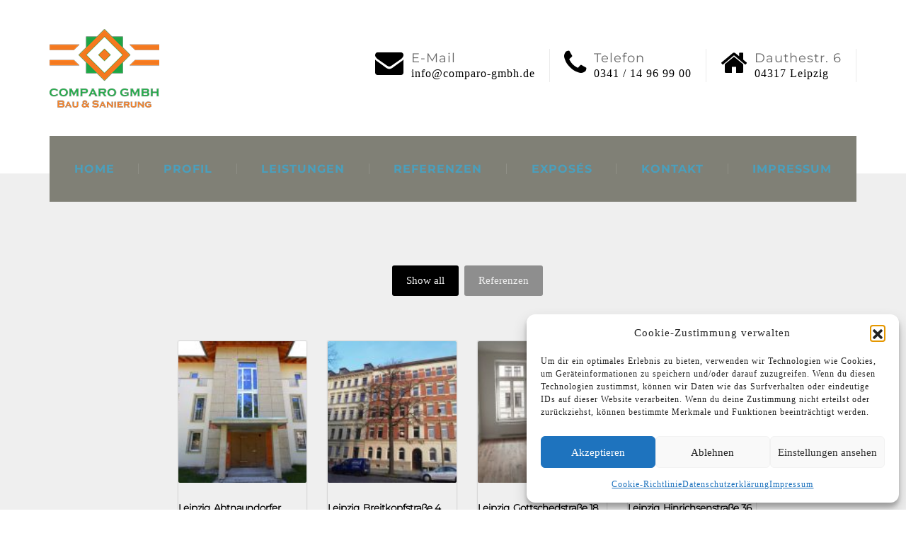

--- FILE ---
content_type: text/html; charset=UTF-8
request_url: https://www.comparo-gmbh.de/referenzen/
body_size: 12478
content:
<!DOCTYPE html><html lang="de"><head><meta charset="UTF-8" /><meta name="viewport" content="width=device-width, initial-scale=1.0" /><link rel="pingback" href="https://www.comparo-gmbh.de/xmlrpc.php" /><link media="all" href="https://www.comparo-gmbh.de/wp-content/cache/autoptimize/css/autoptimize_1c8efe1f470a7910c7caa7c6281967dd.css" rel="stylesheet"><link media="screen" href="https://www.comparo-gmbh.de/wp-content/cache/autoptimize/css/autoptimize_00df71b5809d374b00ce03791ac8fac1.css" rel="stylesheet"><title>Referenzen &#8211; Comparo GmbH</title><meta name='robots' content='max-image-preview:large' /><link rel="alternate" type="application/rss+xml" title="Comparo GmbH &raquo; Feed" href="https://www.comparo-gmbh.de/feed/" /><link rel="alternate" type="application/rss+xml" title="Comparo GmbH &raquo; Kommentar-Feed" href="https://www.comparo-gmbh.de/comments/feed/" /><link rel="alternate" title="oEmbed (JSON)" type="application/json+oembed" href="https://www.comparo-gmbh.de/wp-json/oembed/1.0/embed?url=https%3A%2F%2Fwww.comparo-gmbh.de%2Freferenzen%2F" /><link rel="alternate" title="oEmbed (XML)" type="text/xml+oembed" href="https://www.comparo-gmbh.de/wp-json/oembed/1.0/embed?url=https%3A%2F%2Fwww.comparo-gmbh.de%2Freferenzen%2F&#038;format=xml" /><style id='cf-frontend-style-inline-css' type='text/css'>@font-face {
	font-family: 'Roboto';
	font-weight: 400;
	src: url('https://www.comparo-gmbh.de/wp-content/uploads/2024/05/Roboto-Regular.ttf') format('truetype');
}
@font-face {
	font-family: 'Roboto';
	font-weight: 500;
	src: url('https://www.comparo-gmbh.de/wp-content/uploads/2024/05/Roboto-Medium.ttf') format('truetype');
}
@font-face {
	font-family: 'Roboto';
	font-weight: 700;
	src: url('https://www.comparo-gmbh.de/wp-content/uploads/2024/05/Roboto-Bold.ttf') format('truetype');
}
@font-face {
	font-family: 'Roboto';
	font-weight: 100;
	src: url('https://www.comparo-gmbh.de/wp-content/uploads/2024/05/Roboto-Thin.ttf') format('truetype');
}
@font-face {
	font-family: 'Montserrat';
	font-weight: 400;
	src: url('https://www.comparo-gmbh.de/wp-content/uploads/2024/05/Montserrat-Regular.ttf') format('truetype');
}
@font-face {
	font-family: 'Montserrat';
	font-weight: 700;
	src: url('https://www.comparo-gmbh.de/wp-content/uploads/2024/05/Montserrat-Bold.ttf') format('truetype');
}
@font-face {
	font-family: 'Montserrat';
	font-weight: 500;
	src: url('https://www.comparo-gmbh.de/wp-content/uploads/2024/05/Montserrat-Medium.ttf') format('truetype');
}
@font-face {
	font-family: 'Montserrat';
	font-weight: 600;
	src: url('https://www.comparo-gmbh.de/wp-content/uploads/2024/05/Montserrat-SemiBold.ttf') format('truetype');
}
/*# sourceURL=cf-frontend-style-inline-css */</style><link rel='stylesheet' id='a3a3_lazy_load-css' href='//www.comparo-gmbh.de/wp-content/uploads/sass/a3_lazy_load.min.css?ver=1643877473' type='text/css' media='all' /> <script data-service="burst" data-category="statistics" type="text/plain" async data-cmplz-src="https://www.comparo-gmbh.de/wp-content/plugins/burst-statistics/helpers/timeme/timeme.min.js?ver=1761140776" id="burst-timeme-js"></script> <script type="text/javascript" id="burst-js-extra">var burst = {"tracking":{"isInitialHit":true,"lastUpdateTimestamp":0,"beacon_url":"https://www.comparo-gmbh.de/wp-content/plugins/burst-statistics/endpoint.php","ajaxUrl":"https://www.comparo-gmbh.de/wp-admin/admin-ajax.php"},"options":{"cookieless":0,"pageUrl":"https://www.comparo-gmbh.de/referenzen/","beacon_enabled":1,"do_not_track":0,"enable_turbo_mode":0,"track_url_change":0,"cookie_retention_days":30,"debug":0},"goals":{"completed":[],"scriptUrl":"https://www.comparo-gmbh.de/wp-content/plugins/burst-statistics//assets/js/build/burst-goals.js?v=1761140776","active":[{"ID":"1","title":"Default goal","type":"clicks","status":"active","server_side":"0","url":"*","conversion_metric":"visitors","date_created":"1715003878","date_start":"1715003878","date_end":"0","attribute":"class","attribute_value":"","hook":"","selector":""}]},"cache":{"uid":null,"fingerprint":null,"isUserAgent":null,"isDoNotTrack":null,"useCookies":null}};
//# sourceURL=burst-js-extra</script> <script data-service="burst" data-category="statistics" type="text/plain" async data-cmplz-src="https://www.comparo-gmbh.de/wp-content/plugins/burst-statistics/assets/js/build/burst.min.js?ver=1761140776" id="burst-js"></script> <script type="text/javascript" src="https://www.comparo-gmbh.de/wp-includes/js/tinymce/tinymce.min.js?ver=49110-20250317" id="wp-tinymce-root-js"></script> <script type="text/javascript" src="https://www.comparo-gmbh.de/wp-includes/js/tinymce/plugins/compat3x/plugin.min.js?ver=49110-20250317" id="wp-tinymce-js"></script> <script type="text/javascript" src="https://www.comparo-gmbh.de/wp-includes/js/jquery/jquery.min.js?ver=3.7.1" id="jquery-core-js"></script> <script type="text/javascript" id="foobox-free-min-js-before">/* Run FooBox FREE (v2.7.41) */
var FOOBOX = window.FOOBOX = {
	ready: true,
	disableOthers: false,
	o: {wordpress: { enabled: true }, countMessage:'image %index of %total', captions: { dataTitle: ["captionTitle","title","elementorLightboxTitle"], dataDesc: ["captionDesc","description","elementorLightboxDescription"] }, rel: '', excludes:'.fbx-link,.nofoobox,.nolightbox,a[href*="pinterest.com/pin/create/button/"]', affiliate : { enabled: false }},
	selectors: [
		".foogallery-container.foogallery-lightbox-foobox", ".foogallery-container.foogallery-lightbox-foobox-free", ".gallery", ".wp-block-gallery", ".wp-caption", ".wp-block-image", "a:has(img[class*=wp-image-])", ".foobox"
	],
	pre: function( $ ){
		// Custom JavaScript (Pre)
		
	},
	post: function( $ ){
		// Custom JavaScript (Post)
		
		// Custom Captions Code
		
	},
	custom: function( $ ){
		// Custom Extra JS
		
	}
};
//# sourceURL=foobox-free-min-js-before</script> <link rel="https://api.w.org/" href="https://www.comparo-gmbh.de/wp-json/" /><link rel="alternate" title="JSON" type="application/json" href="https://www.comparo-gmbh.de/wp-json/wp/v2/pages/2539" /><link rel="EditURI" type="application/rsd+xml" title="RSD" href="https://www.comparo-gmbh.de/xmlrpc.php?rsd" /><link rel="canonical" href="https://www.comparo-gmbh.de/referenzen/" /> <script>document.documentElement.className = document.documentElement.className.replace('no-js', 'js');</script>  <!--[if lt IE 9]> <script src="https://www.comparo-gmbh.de/wp-content/themes/buildpress/bower_components/html5shiv/dist/html5shiv.min.js"></script> <script src="https://www.comparo-gmbh.de/wp-content/themes/buildpress/bower_components/respond/dest/respond.min.js"></script> <![endif]--><meta name="generator" content="Elementor 3.34.2; features: e_font_icon_svg, additional_custom_breakpoints; settings: css_print_method-external, google_font-disabled, font_display-swap"></head><body data-rsssl=1 data-cmplz=1 class="wp-singular page-template-default page page-id-2539 wp-theme-buildpress header-light primary-font-source-sans-pro secondary-font-montserrat siteorigin-panels siteorigin-panels-before-js rttpg rttpg-7.8.8 radius-frontend rttpg-body-wrap rttpg-flaticon header-light primary-font-source-sans-pro secondary-font-montserrat elementor-default elementor-kit-3534" data-burst_id="2539" data-burst_type="page"><div class="boxed-container"><header class="header" role="banner"><div class="container"><div class="logo"> <a href="https://www.comparo-gmbh.de"> <img data-src="https://www.comparo-gmbh.de/wp-content/uploads/2018/09/logonormal.png" alt="Comparo GmbH" data-srcset="https://www.comparo-gmbh.de/wp-content/uploads/2018/09/logonormal.png" class="img-responsive lazyload" width="155" height="112" src="[data-uri]" style="--smush-placeholder-width: 155px; --smush-placeholder-aspect-ratio: 155/112;" /> </a></div><div class="header-widgets  header-widgets-desktop"><div class="widget  widget-icon-box"> <a class="icon-box" href="mailto:info@comparo-gmbh.de" > <i class="fa  fa-envelope  fa-3x"></i><div class="icon-box__text"><h4 class="icon-box__title">E-Mail</h4> <span class="icon-box__subtitle">info@comparo-gmbh.de</span></div> </a></div><div class="widget  widget-icon-box"> <a class="icon-box" href="tel:034114969900" > <i class="fa  fa-phone  fa-3x"></i><div class="icon-box__text"><h4 class="icon-box__title">Telefon</h4> <span class="icon-box__subtitle">0341 / 14 96 99 00</span></div> </a></div><div class="widget  widget-icon-box"><div class="icon-box"> <i class="fa  fa-home  fa-3x"></i><div class="icon-box__text"><h4 class="icon-box__title">Dauthestr. 6</h4> <span class="icon-box__subtitle">04317 Leipzig</span></div></div></div></div> <button type="button" class="navbar-toggle" data-toggle="collapse" data-target="#buildpress-navbar-collapse"> <span class="navbar-toggle__text">MENÜ</span> <span class="navbar-toggle__icon-bar"> <span class="icon-bar"></span> <span class="icon-bar"></span> <span class="icon-bar"></span> </span> </button></div><div class="sticky-offset  js-sticky-offset"></div><div class="container"><div class="navigation" role="navigation"><div class="collapse  navbar-collapse" id="buildpress-navbar-collapse"><ul id="menu-neues-menu" class="navigation--main  js-dropdown"><li id="menu-item-3567" class="menu-item menu-item-type-post_type menu-item-object-page menu-item-home menu-item-3567"><a href="https://www.comparo-gmbh.de/">Home</a></li><li id="menu-item-3496" class="menu-item menu-item-type-custom menu-item-object-custom menu-item-home menu-item-3496"><a href="https://www.comparo-gmbh.de/#firmengruppe">Profil</a></li><li id="menu-item-2554" class="menu-item menu-item-type-post_type menu-item-object-page menu-item-2554"><a href="https://www.comparo-gmbh.de/leistungen/">Leistungen</a></li><li id="menu-item-2553" class="menu-item menu-item-type-post_type menu-item-object-page current-menu-item page_item page-item-2539 current_page_item menu-item-2553"><a href="https://www.comparo-gmbh.de/referenzen/" aria-current="page">Referenzen</a></li><li id="menu-item-2552" class="menu-item menu-item-type-post_type menu-item-object-page menu-item-2552"><a href="https://www.comparo-gmbh.de/expose/">Exposés</a></li><li id="menu-item-2551" class="menu-item menu-item-type-post_type menu-item-object-page menu-item-2551"><a href="https://www.comparo-gmbh.de/kontakt/">Kontakt</a></li><li id="menu-item-2550" class="menu-item menu-item-type-post_type menu-item-object-page menu-item-2550"><a href="https://www.comparo-gmbh.de/impressum/">Impressum</a></li></ul></div></div></div><div class="container"><div class="header-widgets  hidden-md  hidden-lg"><div class="widget  widget-icon-box"> <a class="icon-box" href="mailto:info@comparo-gmbh.de" > <i class="fa  fa-envelope  fa-3x"></i><div class="icon-box__text"><h4 class="icon-box__title">E-Mail</h4> <span class="icon-box__subtitle">info@comparo-gmbh.de</span></div> </a></div><div class="widget  widget-icon-box"> <a class="icon-box" href="tel:034114969900" > <i class="fa  fa-phone  fa-3x"></i><div class="icon-box__text"><h4 class="icon-box__title">Telefon</h4> <span class="icon-box__subtitle">0341 / 14 96 99 00</span></div> </a></div><div class="widget  widget-icon-box"><div class="icon-box"> <i class="fa  fa-home  fa-3x"></i><div class="icon-box__text"><h4 class="icon-box__title">Dauthestr. 6</h4> <span class="icon-box__subtitle">04317 Leipzig</span></div></div></div></div></div></header><div class="main-title" style="background-color: #f2f2f2; "><div class="container"><h1 class="main-title__primary">Referenzen</h1></div></div><div class="breadcrumbs " id="project-navigation-anchor"><div class="container"> <span property="itemListElement" typeof="ListItem"><a property="item" typeof="WebPage" title="Gehe zu Comparo GmbH." href="https://www.comparo-gmbh.de" class="home" ><span property="name">Comparo GmbH</span></a><meta property="position" content="1"></span><span property="itemListElement" typeof="ListItem"><span property="name" class="post post-page current-item">Referenzen</span><meta property="url" content="https://www.comparo-gmbh.de/referenzen/"><meta property="position" content="2"></span></div></div><div class="master-container"><div class="container"><div class="row"><main class="col-xs-12  col-md-9" role="main"><div class="row"><div class="col-xs-12"><article class="post-2539 page type-page status-publish hentry"> <span class="hidden  entry-title">Referenzen</span> <span class="hidden  vcard  author"> <span class="fn">Terraweb-Master</span> </span> <time datetime="2018-09-03T13:35:22+02:00" class="hidden  published">3. September 2018</time> <time class="hidden  updated">6. September 2018</time><div class="entry-content"><div id="pl-2539"  class="panel-layout" ><div id="pg-2539-0"  class="panel-grid panel-has-style" ><div class="siteorigin-panels-stretch panel-row-style panel-row-style-for-2539-0" data-stretch-type="full-stretched" ><div id="pgc-2539-0-0"  class="panel-grid-cell panel-grid-cell-empty" ></div><div id="pgc-2539-0-1"  class="panel-grid-cell panel-grid-cell-mobile-last" ><div id="panel-2539-0-1-0" class="so-panel widget widget_sow-editor panel-first-child panel-last-child" data-index="0" ><div class="panel-widget-style panel-widget-style-for-2539-0-1-0" ><div 
 class="so-widget-sow-editor so-widget-sow-editor-base" 
 ><div class="siteorigin-widget-tinymce textwidget"><div class='rt-container-fluid rt-tpg-container tpg-shortcode-main-wrapper ' id='rt-tpg-container-284001815'   data-layout='isotope1' data-grid-style='even' data-desktop-col='4'  data-tab-col='2'  data-mobile-col='1' data-sc-id='2936'><div data-title='Loading ...' class='rt-row rt-content-loader   isotope1 tpg-pre-loader'><div class="tpg-iso-filter"><div id='iso-button-284001815' class='rt-tpg-isotope-buttons button-group filter-button-group option-set' data-url='' data-count=''><button class='rt-iso-btn-all selected' data-filter='*'>Show all</button><button class="rt-iso-btn-referenzen" data-filter=".iso_48">Referenzen</button></div></div><div class='rt-tpg-isotope' id='iso-tpg-284001815'><div class="rt-col-md-3 rt-col-sm-6 rt-col-xs-12 masonry-grid-item rt-grid-item isotope-item iso_48 rt-item-referenzen" data-id="2877"><div class="rt-holder"><div class="rt-img-holder"><a data-id="2877" class="" href="https://www.comparo-gmbh.de/leipzig-abtnaundorfer-str-49a/"><img decoding="async" width="150" height="150" data-src="https://www.comparo-gmbh.de/wp-content/uploads/2018/09/abtnaundorferstr.-150x150.jpg" class="rt-img-responsive lazyload" alt="" src="[data-uri]" style="--smush-placeholder-width: 150px; --smush-placeholder-aspect-ratio: 150/150;" /></a></div><div class='rt-detail'><h2 class="entry-title"><a data-id="2877" class="" href="https://www.comparo-gmbh.de/leipzig-abtnaundorfer-str-49a/">Leipzig, Abtnaundorfer Straße 49a</a></h2></div></div></div><div class="rt-col-md-3 rt-col-sm-6 rt-col-xs-12 masonry-grid-item rt-grid-item isotope-item iso_48 rt-item-referenzen" data-id="2898"><div class="rt-holder"><div class="rt-img-holder"><a data-id="2898" class="" href="https://www.comparo-gmbh.de/leipzig-breitkopfstrasse-4/"><img decoding="async" width="150" height="150" data-src="https://www.comparo-gmbh.de/wp-content/uploads/2018/09/SDC18342-Mittel-1-150x150.jpg" class="rt-img-responsive lazyload" alt="" src="[data-uri]" style="--smush-placeholder-width: 150px; --smush-placeholder-aspect-ratio: 150/150;" /></a></div><div class='rt-detail'><h2 class="entry-title"><a data-id="2898" class="" href="https://www.comparo-gmbh.de/leipzig-breitkopfstrasse-4/">Leipzig, Breitkopfstraße 4</a></h2></div></div></div><div class="rt-col-md-3 rt-col-sm-6 rt-col-xs-12 masonry-grid-item rt-grid-item isotope-item iso_48 rt-item-referenzen" data-id="2901"><div class="rt-holder"><div class="rt-img-holder"><a data-id="2901" class="" href="https://www.comparo-gmbh.de/leipzig-gottschedstrasse-18/"><img decoding="async" width="150" height="150" data-src="https://www.comparo-gmbh.de/wp-content/uploads/2018/09/gottschedstr-150x150.jpg" class="rt-img-responsive lazyload" alt="" src="[data-uri]" style="--smush-placeholder-width: 150px; --smush-placeholder-aspect-ratio: 150/150;" /></a></div><div class='rt-detail'><h2 class="entry-title"><a data-id="2901" class="" href="https://www.comparo-gmbh.de/leipzig-gottschedstrasse-18/">Leipzig, Gottschedstraße 18</a></h2></div></div></div><div class="rt-col-md-3 rt-col-sm-6 rt-col-xs-12 masonry-grid-item rt-grid-item isotope-item iso_48 rt-item-referenzen" data-id="2904"><div class="rt-holder"><div class="rt-img-holder"><a data-id="2904" class="" href="https://www.comparo-gmbh.de/leipzig-hinrichsenstrasse-36/"><img decoding="async" width="150" height="150" data-src="https://www.comparo-gmbh.de/wp-content/uploads/2018/09/IMG_9520-Mittel-150x150.jpg" class="rt-img-responsive lazyload" alt="" src="[data-uri]" style="--smush-placeholder-width: 150px; --smush-placeholder-aspect-ratio: 150/150;" /></a></div><div class='rt-detail'><h2 class="entry-title"><a data-id="2904" class="" href="https://www.comparo-gmbh.de/leipzig-hinrichsenstrasse-36/">Leipzig, Hinrichsenstraße 36</a></h2></div></div></div><div class="rt-col-md-3 rt-col-sm-6 rt-col-xs-12 masonry-grid-item rt-grid-item isotope-item iso_48 rt-item-referenzen" data-id="2907"><div class="rt-holder"><div class="rt-img-holder"><a data-id="2907" class="" href="https://www.comparo-gmbh.de/leipzig-klingenstrasse-30/"><img decoding="async" width="150" height="150" data-src="https://www.comparo-gmbh.de/wp-content/uploads/2018/09/Hofansicht-Mittel-150x150.jpg" class="rt-img-responsive lazyload" alt="" src="[data-uri]" style="--smush-placeholder-width: 150px; --smush-placeholder-aspect-ratio: 150/150;" /></a></div><div class='rt-detail'><h2 class="entry-title"><a data-id="2907" class="" href="https://www.comparo-gmbh.de/leipzig-klingenstrasse-30/">Leipzig, Klingenstraße 30</a></h2></div></div></div><div class="rt-col-md-3 rt-col-sm-6 rt-col-xs-12 masonry-grid-item rt-grid-item isotope-item iso_48 rt-item-referenzen" data-id="2910"><div class="rt-holder"><div class="rt-img-holder"><a data-id="2910" class="" href="https://www.comparo-gmbh.de/leipzig-pater-gordian-strasse-40/"><img decoding="async" width="150" height="150" data-src="https://www.comparo-gmbh.de/wp-content/uploads/2018/09/DSC05154-Mittel-1-150x150.jpg" class="rt-img-responsive lazyload" alt="" src="[data-uri]" style="--smush-placeholder-width: 150px; --smush-placeholder-aspect-ratio: 150/150;" /></a></div><div class='rt-detail'><h2 class="entry-title"><a data-id="2910" class="" href="https://www.comparo-gmbh.de/leipzig-pater-gordian-strasse-40/">Leipzig, Pater-Gordian-Straße 40</a></h2></div></div></div><div class="rt-col-md-3 rt-col-sm-6 rt-col-xs-12 masonry-grid-item rt-grid-item isotope-item iso_48 rt-item-referenzen" data-id="2914"><div class="rt-holder"><div class="rt-img-holder"><a data-id="2914" class="" href="https://www.comparo-gmbh.de/leipzig-paul-gruner-strasse-8a/"><img decoding="async" width="150" height="150" data-src="https://www.comparo-gmbh.de/wp-content/uploads/2018/09/IMG_3319-Mittel-150x150.jpg" class="rt-img-responsive lazyload" alt="" src="[data-uri]" style="--smush-placeholder-width: 150px; --smush-placeholder-aspect-ratio: 150/150;" /></a></div><div class='rt-detail'><h2 class="entry-title"><a data-id="2914" class="" href="https://www.comparo-gmbh.de/leipzig-paul-gruner-strasse-8a/">Leipzig, P.-Gruner-Straße 8a</a></h2></div></div></div><div class="rt-col-md-3 rt-col-sm-6 rt-col-xs-12 masonry-grid-item rt-grid-item isotope-item iso_48 rt-item-referenzen" data-id="2917"><div class="rt-holder"><div class="rt-img-holder"><a data-id="2917" class="" href="https://www.comparo-gmbh.de/leipzig-riebeckstrasse-20/"><img decoding="async" width="150" height="150" data-src="https://www.comparo-gmbh.de/wp-content/uploads/2018/09/IMG_1564-Mittel-1-150x150.jpg" class="rt-img-responsive lazyload" alt="" src="[data-uri]" style="--smush-placeholder-width: 150px; --smush-placeholder-aspect-ratio: 150/150;" /></a></div><div class='rt-detail'><h2 class="entry-title"><a data-id="2917" class="" href="https://www.comparo-gmbh.de/leipzig-riebeckstrasse-20/">Leipzig, Riebeckstraße 20</a></h2></div></div></div><div class="rt-col-md-3 rt-col-sm-6 rt-col-xs-12 masonry-grid-item rt-grid-item isotope-item iso_48 rt-item-referenzen" data-id="2920"><div class="rt-holder"><div class="rt-img-holder"><a data-id="2920" class="" href="https://www.comparo-gmbh.de/altenburg-j-s-bach-strasse-5/"><img decoding="async" width="150" height="150" data-src="https://www.comparo-gmbh.de/wp-content/uploads/2018/09/DSC02921-Mittel-1-150x150.jpg" class="rt-img-responsive lazyload" alt="" src="[data-uri]" style="--smush-placeholder-width: 150px; --smush-placeholder-aspect-ratio: 150/150;" /></a></div><div class='rt-detail'><h2 class="entry-title"><a data-id="2920" class="" href="https://www.comparo-gmbh.de/altenburg-j-s-bach-strasse-5/">Altenburg, J.S.-Bach-Straße 5</a></h2></div></div></div><div class="rt-col-md-3 rt-col-sm-6 rt-col-xs-12 masonry-grid-item rt-grid-item isotope-item iso_48 rt-item-referenzen" data-id="2975"><div class="rt-holder"><div class="rt-img-holder"><a data-id="2975" class="" href="https://www.comparo-gmbh.de/treppenhaeuser/"><img decoding="async" width="150" height="150" data-src="https://www.comparo-gmbh.de/wp-content/uploads/2018/09/IMG_2037-Mittel-1-150x150.jpg" class="rt-img-responsive lazyload" alt="" src="[data-uri]" style="--smush-placeholder-width: 150px; --smush-placeholder-aspect-ratio: 150/150;" /></a></div><div class='rt-detail'><h2 class="entry-title"><a data-id="2975" class="" href="https://www.comparo-gmbh.de/treppenhaeuser/">Treppenhäuser</a></h2></div></div></div></div><div class="isotope-term-no-post"><p>No post found</p></div></div></div></div></div></div></div></div><div id="pgc-2539-0-2"  class="panel-grid-cell panel-grid-cell-empty" ></div></div></div></div></div></article></div></div></main><div class="col-xs-12  col-md-3"><div class="sidebar" role="complementary"></div></div></div></div></div><footer role="contentinfo"><div class="footer"><div class="container"><div class="row"><div class="col-xs-12  col-md-12"><div class="widget  widget_siteorigin-panels-builder  push-down-30"><div id="pl-w663348f72e676"  class="panel-layout" ><div id="pg-w663348f72e676-0"  class="panel-grid panel-no-style" ><div id="pgc-w663348f72e676-0-0"  class="panel-grid-cell" ><div id="panel-w663348f72e676-0-0-0" class="so-panel widget widget_sow-editor panel-first-child panel-last-child" data-index="0" ><div 
 class="so-widget-sow-editor so-widget-sow-editor-base" 
 ><h3 class="widget-title">Comparo GmbH</h3><div class="siteorigin-widget-tinymce textwidget"><div></div><div style="margin-left: 26px; font-size: 15px; padding-top: 18px; clear: left;">Dauthestrasse 6</div><div style="margin-left: 26px; font-size: 15px;"><p>04317 Leipzig</p></div><p><span class="icon-container"><span class="fa fa-phone"></span></span> 0341 / 14 96 99 00<br /> <span class="icon-container"><span class="fa fa-envelope"></span></span> <a href="mailto:axel.dietrich@comparo-gmbh.de">info@comparo-gmbh.de</a></p></div></div></div></div><div id="pgc-w663348f72e676-0-1"  class="panel-grid-cell" ><div id="panel-w663348f72e676-0-1-0" class="so-panel widget widget_nav_menu panel-first-child panel-last-child" data-index="1" ><h3 class="widget-title">Schnellnavigation</h3><div class="menu-footermenu-container"><ul id="menu-footermenu" class="menu"><li id="menu-item-3185" class="menu-item menu-item-type-post_type menu-item-object-page menu-item-home menu-item-3185"><a href="https://www.comparo-gmbh.de/">Home</a></li><li id="menu-item-3184" class="menu-item menu-item-type-post_type menu-item-object-page menu-item-3184"><a href="https://www.comparo-gmbh.de/leistungen/">Leistungen</a></li><li id="menu-item-3183" class="menu-item menu-item-type-post_type menu-item-object-page current-menu-item page_item page-item-2539 current_page_item menu-item-3183"><a href="https://www.comparo-gmbh.de/referenzen/" aria-current="page">Referenzen</a></li><li id="menu-item-3182" class="menu-item menu-item-type-post_type menu-item-object-page menu-item-3182"><a href="https://www.comparo-gmbh.de/expose/">Exposés</a></li><li id="menu-item-3181" class="menu-item menu-item-type-post_type menu-item-object-page menu-item-3181"><a href="https://www.comparo-gmbh.de/kontakt/">Kontakt</a></li><li id="menu-item-3180" class="menu-item menu-item-type-post_type menu-item-object-page menu-item-3180"><a href="https://www.comparo-gmbh.de/impressum/">Impressum</a></li><li id="menu-item-3179" class="menu-item menu-item-type-post_type menu-item-object-page menu-item-privacy-policy menu-item-3179"><a rel="privacy-policy" href="https://www.comparo-gmbh.de/datenschutzerklaerung-2/">Datenschutzerklärung</a></li><li id="menu-item-3379" class="menu-item menu-item-type-post_type menu-item-object-page menu-item-3379"><a href="https://www.comparo-gmbh.de/cookie-richtlinie-eu/">Cookie-Richtlinie (EU)</a></li></ul></div></div></div><div id="pgc-w663348f72e676-0-2"  class="panel-grid-cell" ><div id="panel-w663348f72e676-0-2-0" class="so-panel widget widget_sow-editor panel-first-child" data-index="2" ><div 
 class="so-widget-sow-editor so-widget-sow-editor-base" 
 ><h3 class="widget-title">Partner</h3><div class="siteorigin-widget-tinymce textwidget"><p><a href="http://www.baufachzentrum-leipzig.de/" class="popup" data-height="800" data-width="1200"><img loading="lazy" decoding="async" class="lazy lazy-hidden alignnone size-full wp-image-3132" src="//www.comparo-gmbh.de/wp-content/plugins/a3-lazy-load/assets/images/lazy_placeholder.gif" data-lazy-type="image" data-src="https://www.comparo-gmbh.de/wp-content/uploads/2018/09/logo105.jpg" alt="" width="235" height="105" /><noscript><img loading="lazy" decoding="async" class="alignnone size-full wp-image-3132" src="https://www.comparo-gmbh.de/wp-content/uploads/2018/09/logo105.jpg" alt="" width="235" height="105" /></noscript></a></p></div></div></div><div id="panel-w663348f72e676-0-2-1" class="so-panel widget widget_sow-editor panel-last-child" data-index="3" ><div 
 class="so-widget-sow-editor so-widget-sow-editor-base" 
 ><h3 class="widget-title">portfolio</h3><div class="siteorigin-widget-tinymce textwidget"><p><a href="https://www.comparo-gmbh.de/wp-content/uploads/2024/05/Comparo-GmbH-pdf.pdf"><img loading="lazy" decoding="async" class="lazy lazy-hidden alignnone wp-image-3566 " src="//www.comparo-gmbh.de/wp-content/plugins/a3-lazy-load/assets/images/lazy_placeholder.gif" data-lazy-type="image" data-src="https://www.comparo-gmbh.de/wp-content/uploads/2024/05/Comparo-GmbH-pdf.jpg" alt="" width="742" height="417" srcset="" data-srcset="https://www.comparo-gmbh.de/wp-content/uploads/2024/05/Comparo-GmbH-pdf.jpg 1920w, https://www.comparo-gmbh.de/wp-content/uploads/2024/05/Comparo-GmbH-pdf-300x169.jpg 300w, https://www.comparo-gmbh.de/wp-content/uploads/2024/05/Comparo-GmbH-pdf-1024x576.jpg 1024w, https://www.comparo-gmbh.de/wp-content/uploads/2024/05/Comparo-GmbH-pdf-768x432.jpg 768w, https://www.comparo-gmbh.de/wp-content/uploads/2024/05/Comparo-GmbH-pdf-1536x864.jpg 1536w, https://www.comparo-gmbh.de/wp-content/uploads/2024/05/Comparo-GmbH-pdf-360x202.jpg 360w, https://www.comparo-gmbh.de/wp-content/uploads/2024/05/Comparo-GmbH-pdf-555x312.jpg 555w" sizes="(max-width: 742px) 100vw, 742px" /><noscript><img loading="lazy" decoding="async" class="alignnone wp-image-3566 " src="https://www.comparo-gmbh.de/wp-content/uploads/2024/05/Comparo-GmbH-pdf.jpg" alt="" width="742" height="417" srcset="https://www.comparo-gmbh.de/wp-content/uploads/2024/05/Comparo-GmbH-pdf.jpg 1920w, https://www.comparo-gmbh.de/wp-content/uploads/2024/05/Comparo-GmbH-pdf-300x169.jpg 300w, https://www.comparo-gmbh.de/wp-content/uploads/2024/05/Comparo-GmbH-pdf-1024x576.jpg 1024w, https://www.comparo-gmbh.de/wp-content/uploads/2024/05/Comparo-GmbH-pdf-768x432.jpg 768w, https://www.comparo-gmbh.de/wp-content/uploads/2024/05/Comparo-GmbH-pdf-1536x864.jpg 1536w, https://www.comparo-gmbh.de/wp-content/uploads/2024/05/Comparo-GmbH-pdf-360x202.jpg 360w, https://www.comparo-gmbh.de/wp-content/uploads/2024/05/Comparo-GmbH-pdf-555x312.jpg 555w" sizes="(max-width: 742px) 100vw, 742px" /></noscript></a></p></div></div></div></div></div></div></div></div></div></div></div><div class="footer-bottom"><div class="container"><div class="footer-bottom__left"></div><div class="footer-bottom__right"> ©  2024</div></div></div></footer></div> <script type="speculationrules">{"prefetch":[{"source":"document","where":{"and":[{"href_matches":"/*"},{"not":{"href_matches":["/wp-*.php","/wp-admin/*","/wp-content/uploads/*","/wp-content/*","/wp-content/plugins/*","/wp-content/themes/buildpress/*","/*\\?(.+)"]}},{"not":{"selector_matches":"a[rel~=\"nofollow\"]"}},{"not":{"selector_matches":".no-prefetch, .no-prefetch a"}}]},"eagerness":"conservative"}]}</script> <div id="cmplz-cookiebanner-container"><div class="cmplz-cookiebanner cmplz-hidden banner-1 bottom-right-view-preferences optin cmplz-bottom-right cmplz-categories-type-view-preferences" aria-modal="true" data-nosnippet="true" role="dialog" aria-live="polite" aria-labelledby="cmplz-header-1-optin" aria-describedby="cmplz-message-1-optin"><div class="cmplz-header"><div class="cmplz-logo"></div><div class="cmplz-title" id="cmplz-header-1-optin">Cookie-Zustimmung verwalten</div><div class="cmplz-close" tabindex="0" role="button" aria-label="Dialog schließen"> <svg aria-hidden="true" focusable="false" data-prefix="fas" data-icon="times" class="svg-inline--fa fa-times fa-w-11" role="img" xmlns="http://www.w3.org/2000/svg" viewBox="0 0 352 512"><path fill="currentColor" d="M242.72 256l100.07-100.07c12.28-12.28 12.28-32.19 0-44.48l-22.24-22.24c-12.28-12.28-32.19-12.28-44.48 0L176 189.28 75.93 89.21c-12.28-12.28-32.19-12.28-44.48 0L9.21 111.45c-12.28 12.28-12.28 32.19 0 44.48L109.28 256 9.21 356.07c-12.28 12.28-12.28 32.19 0 44.48l22.24 22.24c12.28 12.28 32.2 12.28 44.48 0L176 322.72l100.07 100.07c12.28 12.28 32.2 12.28 44.48 0l22.24-22.24c12.28-12.28 12.28-32.19 0-44.48L242.72 256z"></path></svg></div></div><div class="cmplz-divider cmplz-divider-header"></div><div class="cmplz-body"><div class="cmplz-message" id="cmplz-message-1-optin">Um dir ein optimales Erlebnis zu bieten, verwenden wir Technologien wie Cookies, um Geräteinformationen zu speichern und/oder darauf zuzugreifen. Wenn du diesen Technologien zustimmst, können wir Daten wie das Surfverhalten oder eindeutige IDs auf dieser Website verarbeiten. Wenn du deine Zustimmung nicht erteilst oder zurückziehst, können bestimmte Merkmale und Funktionen beeinträchtigt werden.</div><div class="cmplz-categories"> <details class="cmplz-category cmplz-functional" > <summary> <span class="cmplz-category-header"> <span class="cmplz-category-title">Funktional</span> <span class='cmplz-always-active'> <span class="cmplz-banner-checkbox"> <input type="checkbox"
 id="cmplz-functional-optin"
 data-category="cmplz_functional"
 class="cmplz-consent-checkbox cmplz-functional"
 size="40"
 value="1"/> <label class="cmplz-label" for="cmplz-functional-optin"><span class="screen-reader-text">Funktional</span></label> </span> Immer aktiv </span> <span class="cmplz-icon cmplz-open"> <svg xmlns="http://www.w3.org/2000/svg" viewBox="0 0 448 512"  height="18" ><path d="M224 416c-8.188 0-16.38-3.125-22.62-9.375l-192-192c-12.5-12.5-12.5-32.75 0-45.25s32.75-12.5 45.25 0L224 338.8l169.4-169.4c12.5-12.5 32.75-12.5 45.25 0s12.5 32.75 0 45.25l-192 192C240.4 412.9 232.2 416 224 416z"/></svg> </span> </span> </summary><div class="cmplz-description"> <span class="cmplz-description-functional">Die technische Speicherung oder der Zugang ist unbedingt erforderlich für den rechtmäßigen Zweck, die Nutzung eines bestimmten Dienstes zu ermöglichen, der vom Teilnehmer oder Nutzer ausdrücklich gewünscht wird, oder für den alleinigen Zweck, die Übertragung einer Nachricht über ein elektronisches Kommunikationsnetz durchzuführen.</span></div> </details> <details class="cmplz-category cmplz-preferences" > <summary> <span class="cmplz-category-header"> <span class="cmplz-category-title">Vorlieben</span> <span class="cmplz-banner-checkbox"> <input type="checkbox"
 id="cmplz-preferences-optin"
 data-category="cmplz_preferences"
 class="cmplz-consent-checkbox cmplz-preferences"
 size="40"
 value="1"/> <label class="cmplz-label" for="cmplz-preferences-optin"><span class="screen-reader-text">Vorlieben</span></label> </span> <span class="cmplz-icon cmplz-open"> <svg xmlns="http://www.w3.org/2000/svg" viewBox="0 0 448 512"  height="18" ><path d="M224 416c-8.188 0-16.38-3.125-22.62-9.375l-192-192c-12.5-12.5-12.5-32.75 0-45.25s32.75-12.5 45.25 0L224 338.8l169.4-169.4c12.5-12.5 32.75-12.5 45.25 0s12.5 32.75 0 45.25l-192 192C240.4 412.9 232.2 416 224 416z"/></svg> </span> </span> </summary><div class="cmplz-description"> <span class="cmplz-description-preferences">Die technische Speicherung oder der Zugriff ist für den rechtmäßigen Zweck der Speicherung von Präferenzen erforderlich, die nicht vom Abonnenten oder Benutzer angefordert wurden.</span></div> </details> <details class="cmplz-category cmplz-statistics" > <summary> <span class="cmplz-category-header"> <span class="cmplz-category-title">Statistiken</span> <span class="cmplz-banner-checkbox"> <input type="checkbox"
 id="cmplz-statistics-optin"
 data-category="cmplz_statistics"
 class="cmplz-consent-checkbox cmplz-statistics"
 size="40"
 value="1"/> <label class="cmplz-label" for="cmplz-statistics-optin"><span class="screen-reader-text">Statistiken</span></label> </span> <span class="cmplz-icon cmplz-open"> <svg xmlns="http://www.w3.org/2000/svg" viewBox="0 0 448 512"  height="18" ><path d="M224 416c-8.188 0-16.38-3.125-22.62-9.375l-192-192c-12.5-12.5-12.5-32.75 0-45.25s32.75-12.5 45.25 0L224 338.8l169.4-169.4c12.5-12.5 32.75-12.5 45.25 0s12.5 32.75 0 45.25l-192 192C240.4 412.9 232.2 416 224 416z"/></svg> </span> </span> </summary><div class="cmplz-description"> <span class="cmplz-description-statistics">Die technische Speicherung oder der Zugriff, der ausschließlich zu statistischen Zwecken erfolgt.</span> <span class="cmplz-description-statistics-anonymous">Die technische Speicherung oder der Zugriff, der ausschließlich zu anonymen statistischen Zwecken verwendet wird. Ohne eine Vorladung, die freiwillige Zustimmung deines Internetdienstanbieters oder zusätzliche Aufzeichnungen von Dritten können die zu diesem Zweck gespeicherten oder abgerufenen Informationen allein in der Regel nicht dazu verwendet werden, dich zu identifizieren.</span></div> </details> <details class="cmplz-category cmplz-marketing" > <summary> <span class="cmplz-category-header"> <span class="cmplz-category-title">Marketing</span> <span class="cmplz-banner-checkbox"> <input type="checkbox"
 id="cmplz-marketing-optin"
 data-category="cmplz_marketing"
 class="cmplz-consent-checkbox cmplz-marketing"
 size="40"
 value="1"/> <label class="cmplz-label" for="cmplz-marketing-optin"><span class="screen-reader-text">Marketing</span></label> </span> <span class="cmplz-icon cmplz-open"> <svg xmlns="http://www.w3.org/2000/svg" viewBox="0 0 448 512"  height="18" ><path d="M224 416c-8.188 0-16.38-3.125-22.62-9.375l-192-192c-12.5-12.5-12.5-32.75 0-45.25s32.75-12.5 45.25 0L224 338.8l169.4-169.4c12.5-12.5 32.75-12.5 45.25 0s12.5 32.75 0 45.25l-192 192C240.4 412.9 232.2 416 224 416z"/></svg> </span> </span> </summary><div class="cmplz-description"> <span class="cmplz-description-marketing">Die technische Speicherung oder der Zugriff ist erforderlich, um Nutzerprofile zu erstellen, um Werbung zu versenden oder um den Nutzer auf einer Website oder über mehrere Websites hinweg zu ähnlichen Marketingzwecken zu verfolgen.</span></div> </details></div></div><div class="cmplz-links cmplz-information"><ul><li><a class="cmplz-link cmplz-manage-options cookie-statement" href="#" data-relative_url="#cmplz-manage-consent-container">Optionen verwalten</a></li><li><a class="cmplz-link cmplz-manage-third-parties cookie-statement" href="#" data-relative_url="#cmplz-cookies-overview">Dienste verwalten</a></li><li><a class="cmplz-link cmplz-manage-vendors tcf cookie-statement" href="#" data-relative_url="#cmplz-tcf-wrapper">Verwalten von {vendor_count}-Lieferanten</a></li><li><a class="cmplz-link cmplz-external cmplz-read-more-purposes tcf" target="_blank" rel="noopener noreferrer nofollow" href="https://cookiedatabase.org/tcf/purposes/" aria-label="Weitere Informationen zu den Zwecken von TCF findest du in der Cookie-Datenbank.">Lese mehr über diese Zwecke</a></li></ul></div><div class="cmplz-divider cmplz-footer"></div><div class="cmplz-buttons"> <button class="cmplz-btn cmplz-accept">Akzeptieren</button> <button class="cmplz-btn cmplz-deny">Ablehnen</button> <button class="cmplz-btn cmplz-view-preferences">Einstellungen ansehen</button> <button class="cmplz-btn cmplz-save-preferences">Einstellungen speichern</button> <a class="cmplz-btn cmplz-manage-options tcf cookie-statement" href="#" data-relative_url="#cmplz-manage-consent-container">Einstellungen ansehen</a></div><div class="cmplz-documents cmplz-links"><ul><li><a class="cmplz-link cookie-statement" href="#" data-relative_url="">{title}</a></li><li><a class="cmplz-link privacy-statement" href="#" data-relative_url="">{title}</a></li><li><a class="cmplz-link impressum" href="#" data-relative_url="">{title}</a></li></ul></div></div></div><div id="cmplz-manage-consent" data-nosnippet="true"><button class="cmplz-btn cmplz-hidden cmplz-manage-consent manage-consent-1">Zustimmung verwalten</button></div> <script>const lazyloadRunObserver = () => {
					const lazyloadBackgrounds = document.querySelectorAll( `.e-con.e-parent:not(.e-lazyloaded)` );
					const lazyloadBackgroundObserver = new IntersectionObserver( ( entries ) => {
						entries.forEach( ( entry ) => {
							if ( entry.isIntersecting ) {
								let lazyloadBackground = entry.target;
								if( lazyloadBackground ) {
									lazyloadBackground.classList.add( 'e-lazyloaded' );
								}
								lazyloadBackgroundObserver.unobserve( entry.target );
							}
						});
					}, { rootMargin: '200px 0px 200px 0px' } );
					lazyloadBackgrounds.forEach( ( lazyloadBackground ) => {
						lazyloadBackgroundObserver.observe( lazyloadBackground );
					} );
				};
				const events = [
					'DOMContentLoaded',
					'elementor/lazyload/observe',
				];
				events.forEach( ( event ) => {
					document.addEventListener( event, lazyloadRunObserver );
				} );</script> <script type="text/javascript" src="https://www.comparo-gmbh.de/wp-includes/js/dist/hooks.min.js?ver=dd5603f07f9220ed27f1" id="wp-hooks-js"></script> <script type="text/javascript" src="https://www.comparo-gmbh.de/wp-includes/js/dist/i18n.min.js?ver=c26c3dc7bed366793375" id="wp-i18n-js"></script> <script type="text/javascript" id="wp-i18n-js-after">wp.i18n.setLocaleData( { 'text direction\u0004ltr': [ 'ltr' ] } );
//# sourceURL=wp-i18n-js-after</script> <script type="text/javascript" id="contact-form-7-js-translations">( function( domain, translations ) {
	var localeData = translations.locale_data[ domain ] || translations.locale_data.messages;
	localeData[""].domain = domain;
	wp.i18n.setLocaleData( localeData, domain );
} )( "contact-form-7", {"translation-revision-date":"2025-10-26 03:28:49+0000","generator":"GlotPress\/4.0.3","domain":"messages","locale_data":{"messages":{"":{"domain":"messages","plural-forms":"nplurals=2; plural=n != 1;","lang":"de"},"This contact form is placed in the wrong place.":["Dieses Kontaktformular wurde an der falschen Stelle platziert."],"Error:":["Fehler:"]}},"comment":{"reference":"includes\/js\/index.js"}} );
//# sourceURL=contact-form-7-js-translations</script> <script type="text/javascript" id="contact-form-7-js-before">var wpcf7 = {
    "api": {
        "root": "https:\/\/www.comparo-gmbh.de\/wp-json\/",
        "namespace": "contact-form-7\/v1"
    }
};
//# sourceURL=contact-form-7-js-before</script> <script type="text/javascript" id="wpfront-scroll-top-js-extra">var wpfront_scroll_top_data = {"data":{"css":"#wpfront-scroll-top-container{position:fixed;cursor:pointer;z-index:9999;border:none;outline:none;background-color:rgba(0,0,0,0);box-shadow:none;outline-style:none;text-decoration:none;opacity:0;display:none;align-items:center;justify-content:center;margin:0;padding:0}#wpfront-scroll-top-container.show{display:flex;opacity:1}#wpfront-scroll-top-container .sr-only{position:absolute;width:1px;height:1px;padding:0;margin:-1px;overflow:hidden;clip:rect(0,0,0,0);white-space:nowrap;border:0}#wpfront-scroll-top-container .text-holder{padding:3px 10px;-webkit-border-radius:3px;border-radius:3px;-webkit-box-shadow:4px 4px 5px 0px rgba(50,50,50,.5);-moz-box-shadow:4px 4px 5px 0px rgba(50,50,50,.5);box-shadow:4px 4px 5px 0px rgba(50,50,50,.5)}#wpfront-scroll-top-container{left:20px;bottom:20px;}#wpfront-scroll-top-container img{width:auto;height:auto;}#wpfront-scroll-top-container .text-holder{color:#ffffff;background-color:#000000;width:auto;height:auto;;}#wpfront-scroll-top-container .text-holder:hover{background-color:#000000;}#wpfront-scroll-top-container i{color:#000000;}","html":"\u003Cbutton id=\"wpfront-scroll-top-container\" aria-label=\"\" title=\"\" \u003E\u003Cimg src=\"https://www.comparo-gmbh.de/wp-content/plugins/wpfront-scroll-top/includes/assets/icons/46.png\" alt=\"\" title=\"\"\u003E\u003C/button\u003E","data":{"hide_iframe":false,"button_fade_duration":200,"auto_hide":false,"auto_hide_after":2,"scroll_offset":100,"button_opacity":0.8000000000000000444089209850062616169452667236328125,"button_action":"top","button_action_element_selector":"","button_action_container_selector":"html, body","button_action_element_offset":0,"scroll_duration":400}}};
//# sourceURL=wpfront-scroll-top-js-extra</script> <script data-service="google-maps" data-category="marketing" type="text/plain" data-cmplz-src="//maps.google.com/maps/api/js" id="buildpress-gmaps-js"></script> <script type="text/javascript" id="buildpress-main-js-extra">var BuildPressVars = {"pathToTheme":"https://www.comparo-gmbh.de/wp-content/themes/buildpress"};
//# sourceURL=buildpress-main-js-extra</script> <script type="text/javascript" id="jquery-fancybox-js-extra">var efb_i18n = {"close":"Close","next":"Next","prev":"Previous","startSlideshow":"Start slideshow","toggleSize":"Toggle size"};
//# sourceURL=jquery-fancybox-js-extra</script> <script type="text/javascript" id="jquery-fancybox-js-after">var fb_timeout, fb_opts={'autoScale':true,'showCloseButton':true,'margin':20,'pixelRatio':'false','centerOnScroll':false,'enableEscapeButton':true,'overlayShow':true,'hideOnOverlayClick':true,'minVpHeight':320,'disableCoreLightbox':'true','enableBlockControls':'true','fancybox_openBlockControls':'true' };
if(typeof easy_fancybox_handler==='undefined'){
var easy_fancybox_handler=function(){
jQuery([".nolightbox","a.wp-block-file__button","a.pin-it-button","a[href*='pinterest.com\/pin\/create']","a[href*='facebook.com\/share']","a[href*='twitter.com\/share']"].join(',')).addClass('nofancybox');
jQuery('a.fancybox-close').on('click',function(e){e.preventDefault();jQuery.fancybox.close()});
/* PDF */
jQuery('a[href*=".pdf" i],area[href*=".pdf" i]').not('.nofancybox,li.nofancybox>a').addClass('fancybox-pdf');
jQuery('a.fancybox-pdf,area.fancybox-pdf,.fancybox-pdf>a').each(function(){jQuery(this).fancybox(jQuery.extend(true,{},fb_opts,{'type':'iframe','onStart':function(a,i,o){o.type='pdf';},'width':'90%','height':'90%','padding':10,'titleShow':false,'titlePosition':'float','titleFromAlt':true,'autoDimensions':false,'scrolling':'no'}))});
};};
jQuery(easy_fancybox_handler);jQuery(document).on('post-load',easy_fancybox_handler);

//# sourceURL=jquery-fancybox-js-after</script> <script type="text/javascript" id="jquery-lazyloadxt-js-extra">var a3_lazyload_params = {"apply_images":"1","apply_videos":""};
//# sourceURL=jquery-lazyloadxt-js-extra</script> <script type="text/javascript" id="jquery-lazyloadxt-extend-js-extra">var a3_lazyload_extend_params = {"edgeY":"0","horizontal_container_classnames":""};
//# sourceURL=jquery-lazyloadxt-extend-js-extra</script> <script type="text/javascript" id="smush-lazy-load-js-before">var smushLazyLoadOptions = {"autoResizingEnabled":false,"autoResizeOptions":{"precision":5,"skipAutoWidth":true}};
//# sourceURL=smush-lazy-load-js-before</script> <script type="text/javascript" id="cmplz-cookiebanner-js-extra">var complianz = {"prefix":"cmplz_","user_banner_id":"1","set_cookies":[],"block_ajax_content":"","banner_version":"43","version":"7.4.4.2","store_consent":"","do_not_track_enabled":"","consenttype":"optin","region":"eu","geoip":"","dismiss_timeout":"","disable_cookiebanner":"","soft_cookiewall":"","dismiss_on_scroll":"","cookie_expiry":"365","url":"https://www.comparo-gmbh.de/wp-json/complianz/v1/","locale":"lang=de&locale=de_DE","set_cookies_on_root":"","cookie_domain":"","current_policy_id":"18","cookie_path":"/","categories":{"statistics":"Statistiken","marketing":"Marketing"},"tcf_active":"","placeholdertext":"Klicke hier, um {category}-Cookies zu akzeptieren und diesen Inhalt zu aktivieren","css_file":"https://www.comparo-gmbh.de/wp-content/uploads/complianz/css/banner-{banner_id}-{type}.css?v=43","page_links":{"eu":{"cookie-statement":{"title":"Cookie-Richtlinie ","url":"https://www.comparo-gmbh.de/cookie-richtlinie-eu/"},"privacy-statement":{"title":"Datenschutzerkl\u00e4rung","url":"https://www.comparo-gmbh.de/datenschutzerklaerung-2/"},"impressum":{"title":"Impressum","url":"https://www.comparo-gmbh.de/impressum/"}},"us":{"impressum":{"title":"Impressum","url":"https://www.comparo-gmbh.de/impressum/"}},"uk":{"impressum":{"title":"Impressum","url":"https://www.comparo-gmbh.de/impressum/"}},"ca":{"impressum":{"title":"Impressum","url":"https://www.comparo-gmbh.de/impressum/"}},"au":{"impressum":{"title":"Impressum","url":"https://www.comparo-gmbh.de/impressum/"}},"za":{"impressum":{"title":"Impressum","url":"https://www.comparo-gmbh.de/impressum/"}},"br":{"impressum":{"title":"Impressum","url":"https://www.comparo-gmbh.de/impressum/"}}},"tm_categories":"","forceEnableStats":"","preview":"","clean_cookies":"","aria_label":"Klicke hier, um {category}-Cookies zu akzeptieren und diesen Inhalt zu aktivieren"};
//# sourceURL=cmplz-cookiebanner-js-extra</script> <script type="text/javascript" id="cmplz-cookiebanner-js-after">function ensure_complianz_is_loaded() {
				let timeout = 30000000; // 30 seconds
				let start = Date.now();
				return new Promise(wait_for_complianz);

				function wait_for_complianz(resolve, reject) {
					if (window.cmplz_get_cookie) // if complianz is loaded, resolve the promise
						resolve(window.cmplz_get_cookie);
					else if (timeout && (Date.now() - start) >= timeout)
						reject(new Error("timeout"));
					else
						setTimeout(wait_for_complianz.bind(this, resolve, reject), 30);
				}
			}

			// This runs the promise code
			ensure_complianz_is_loaded().then(function(){

							  		// cookieless tracking is disabled
					document.addEventListener("cmplz_cookie_warning_loaded", function(consentData) {
						let region = consentData.detail;
						if (region !== 'uk') {
							let scriptElements = document.querySelectorAll('script[data-service="burst"]');
							scriptElements.forEach(obj => {
								if (obj.classList.contains('cmplz-activated') || obj.getAttribute('type') === 'text/javascript') {
									return;
								}
								obj.classList.add('cmplz-activated');
								let src = obj.getAttribute('src');
								if (src) {
									obj.setAttribute('type', 'text/javascript');
									cmplz_run_script(src, 'statistics', 'src');
									obj.parentNode.removeChild(obj);
								}
							});
						}
					});
					document.addEventListener("cmplz_run_after_all_scripts", cmplz_burst_fire_domContentLoadedEvent);

					function cmplz_burst_fire_domContentLoadedEvent() {
						let event = new CustomEvent('burst_fire_hit');
						document.dispatchEvent(event);
					}
							});
		
		
    
		if ('undefined' != typeof window.jQuery) {
			jQuery(document).ready(function ($) {
				$(document).on('elementor/popup/show', () => {
					let rev_cats = cmplz_categories.reverse();
					for (let key in rev_cats) {
						if (rev_cats.hasOwnProperty(key)) {
							let category = cmplz_categories[key];
							if (cmplz_has_consent(category)) {
								document.querySelectorAll('[data-category="' + category + '"]').forEach(obj => {
									cmplz_remove_placeholder(obj);
								});
							}
						}
					}

					let services = cmplz_get_services_on_page();
					for (let key in services) {
						if (services.hasOwnProperty(key)) {
							let service = services[key].service;
							let category = services[key].category;
							if (cmplz_has_service_consent(service, category)) {
								document.querySelectorAll('[data-service="' + service + '"]').forEach(obj => {
									cmplz_remove_placeholder(obj);
								});
							}
						}
					}
				});
			});
		}
    
    
//# sourceURL=cmplz-cookiebanner-js-after</script> <script type="text/javascript" id="siteorigin-panels-front-styles-js-extra">var panelsStyles = {"fullContainer":"body","stretchRows":"1"};
//# sourceURL=siteorigin-panels-front-styles-js-extra</script> <script type="text/javascript" id="rt-tpg-js-extra">var rttpg = {"nonceID":"rttpg_nonce","nonce":"151045b036","ajaxurl":"https://www.comparo-gmbh.de/wp-admin/admin-ajax.php","uid":"0"};
//# sourceURL=rt-tpg-js-extra</script> <script type="text/javascript" id="rt-tpg-js-after">(function($){
						$('.rt-tpg-container').on('tpg_item_before_load', function(){});
						$('.rt-tpg-container').on('tpg_item_after_load', function(){});
						$('.rt-tpg-container').on('tpg_loaded', function(){});
					})(jQuery);
//# sourceURL=rt-tpg-js-after</script> <script id="wp-emoji-settings" type="application/json">{"baseUrl":"https://s.w.org/images/core/emoji/17.0.2/72x72/","ext":".png","svgUrl":"https://s.w.org/images/core/emoji/17.0.2/svg/","svgExt":".svg","source":{"concatemoji":"https://www.comparo-gmbh.de/wp-includes/js/wp-emoji-release.min.js?ver=57fc39b837d9bb66234461d2800982e4"}}</script> <script type="module">/*! This file is auto-generated */
const a=JSON.parse(document.getElementById("wp-emoji-settings").textContent),o=(window._wpemojiSettings=a,"wpEmojiSettingsSupports"),s=["flag","emoji"];function i(e){try{var t={supportTests:e,timestamp:(new Date).valueOf()};sessionStorage.setItem(o,JSON.stringify(t))}catch(e){}}function c(e,t,n){e.clearRect(0,0,e.canvas.width,e.canvas.height),e.fillText(t,0,0);t=new Uint32Array(e.getImageData(0,0,e.canvas.width,e.canvas.height).data);e.clearRect(0,0,e.canvas.width,e.canvas.height),e.fillText(n,0,0);const a=new Uint32Array(e.getImageData(0,0,e.canvas.width,e.canvas.height).data);return t.every((e,t)=>e===a[t])}function p(e,t){e.clearRect(0,0,e.canvas.width,e.canvas.height),e.fillText(t,0,0);var n=e.getImageData(16,16,1,1);for(let e=0;e<n.data.length;e++)if(0!==n.data[e])return!1;return!0}function u(e,t,n,a){switch(t){case"flag":return n(e,"\ud83c\udff3\ufe0f\u200d\u26a7\ufe0f","\ud83c\udff3\ufe0f\u200b\u26a7\ufe0f")?!1:!n(e,"\ud83c\udde8\ud83c\uddf6","\ud83c\udde8\u200b\ud83c\uddf6")&&!n(e,"\ud83c\udff4\udb40\udc67\udb40\udc62\udb40\udc65\udb40\udc6e\udb40\udc67\udb40\udc7f","\ud83c\udff4\u200b\udb40\udc67\u200b\udb40\udc62\u200b\udb40\udc65\u200b\udb40\udc6e\u200b\udb40\udc67\u200b\udb40\udc7f");case"emoji":return!a(e,"\ud83e\u1fac8")}return!1}function f(e,t,n,a){let r;const o=(r="undefined"!=typeof WorkerGlobalScope&&self instanceof WorkerGlobalScope?new OffscreenCanvas(300,150):document.createElement("canvas")).getContext("2d",{willReadFrequently:!0}),s=(o.textBaseline="top",o.font="600 32px Arial",{});return e.forEach(e=>{s[e]=t(o,e,n,a)}),s}function r(e){var t=document.createElement("script");t.src=e,t.defer=!0,document.head.appendChild(t)}a.supports={everything:!0,everythingExceptFlag:!0},new Promise(t=>{let n=function(){try{var e=JSON.parse(sessionStorage.getItem(o));if("object"==typeof e&&"number"==typeof e.timestamp&&(new Date).valueOf()<e.timestamp+604800&&"object"==typeof e.supportTests)return e.supportTests}catch(e){}return null}();if(!n){if("undefined"!=typeof Worker&&"undefined"!=typeof OffscreenCanvas&&"undefined"!=typeof URL&&URL.createObjectURL&&"undefined"!=typeof Blob)try{var e="postMessage("+f.toString()+"("+[JSON.stringify(s),u.toString(),c.toString(),p.toString()].join(",")+"));",a=new Blob([e],{type:"text/javascript"});const r=new Worker(URL.createObjectURL(a),{name:"wpTestEmojiSupports"});return void(r.onmessage=e=>{i(n=e.data),r.terminate(),t(n)})}catch(e){}i(n=f(s,u,c,p))}t(n)}).then(e=>{for(const n in e)a.supports[n]=e[n],a.supports.everything=a.supports.everything&&a.supports[n],"flag"!==n&&(a.supports.everythingExceptFlag=a.supports.everythingExceptFlag&&a.supports[n]);var t;a.supports.everythingExceptFlag=a.supports.everythingExceptFlag&&!a.supports.flag,a.supports.everything||((t=a.source||{}).concatemoji?r(t.concatemoji):t.wpemoji&&t.twemoji&&(r(t.twemoji),r(t.wpemoji)))});
//# sourceURL=https://www.comparo-gmbh.de/wp-includes/js/wp-emoji-loader.min.js</script> <script type="text/javascript" id="slb_context">if ( !!window.jQuery ) {(function($){$(document).ready(function(){if ( !!window.SLB ) { {$.extend(SLB, {"context":["public","user_guest"]});} }})})(jQuery);}</script> <script>document.body.className = document.body.className.replace("siteorigin-panels-before-js","");</script> <script defer src="https://www.comparo-gmbh.de/wp-content/cache/autoptimize/js/autoptimize_da6afa28e35c1c2036e10ea5ac0331a4.js"></script></body></html>